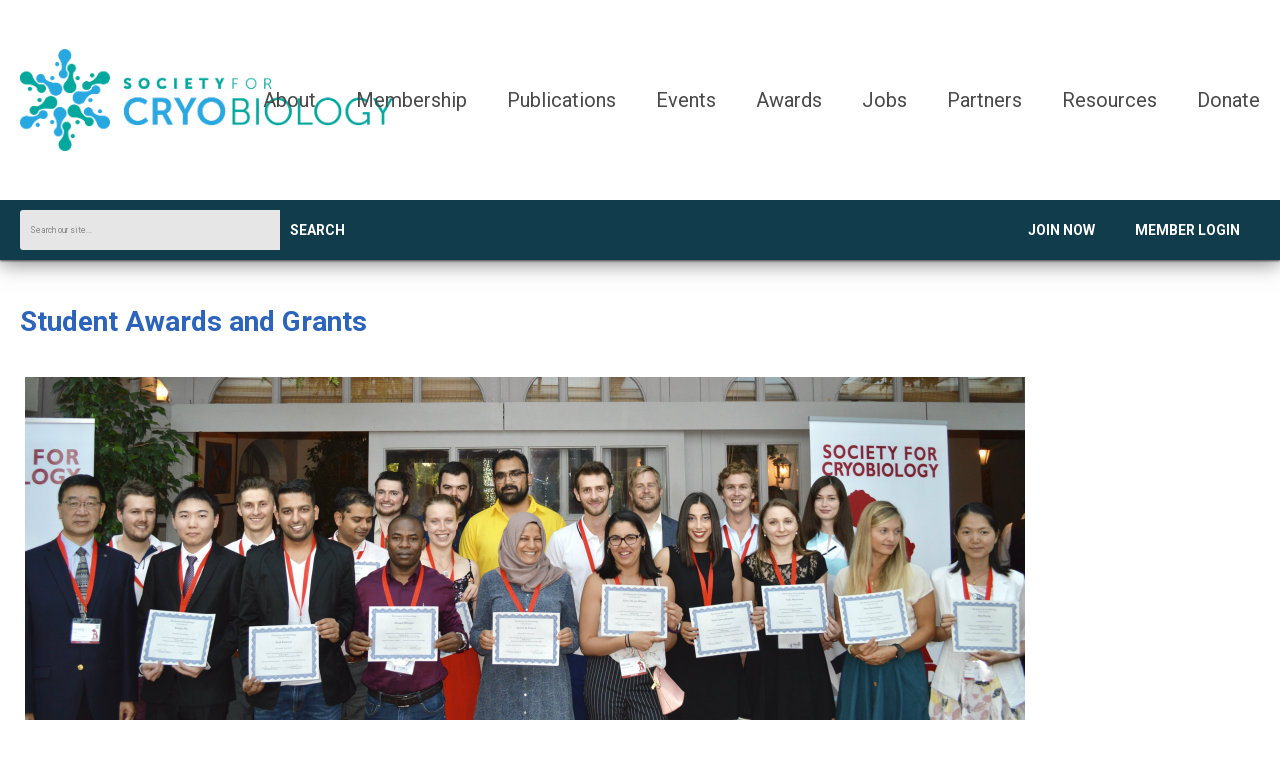

--- FILE ---
content_type: text/html; charset=utf-8
request_url: https://sc.memberclicks.net/student-awards
body_size: 11832
content:
<!DOCTYPE html PUBLIC "-//W3C//DTD XHTML 1.0 Transitional//EN" "http://www.w3.org/TR/xhtml1/DTD/xhtml1-transitional.dtd">
<html xmlns="http://www.w3.org/1999/xhtml" xml:lang="en-us" lang="en-us" >
<head>
<link rel="stylesheet" href="https://cdn.icomoon.io/2584/MCFrontEnd/style-cf.css?p279bq">
<link href='https://fonts.googleapis.com/css?family=Roboto:400,700' rel='stylesheet' type='text/css'>
  <meta http-equiv="content-type" content="text/html; charset=utf-8" />
  <meta name="robots" content="index, follow" />
  <meta name="keywords" content="" />
  <meta name="title" content="Awards and Grants" />
  <meta name="author" content="Nicole Evans" />
  <meta name="description" content="" />
  <meta name="generator" content="MemberClicks Content Management System" />
  <meta name="viewport" content="width=device-width, initial-scale=1" />
  <title>Awards and Grants</title>
  <link href="/templates/brookhaven-jt/favicon.ico" rel="shortcut icon" type="image/x-icon" />
  <style type="text/css">
    ::-webkit-input-placeholder {color:inherit; opacity: 0.6}
    :-moz-placeholder {color:inherit;opacity:0.6}
    ::-moz-placeholder {color:inherit;opacity:0.6}
    :-ms-input-placeholder {color:inherit; opacity: 0.6}
  </style>
  <script type="text/javascript" src="https://sc.memberclicks.net/includes/js/jquery.min.js"></script>
  <script type="text/javascript" src="https://sc.memberclicks.net/includes/js/jquery-migrate.min.js"></script>
  <script type="text/javascript">
    (function($){
      jQuery.fn.extend({
        live: function (event, callback) {
          if (this.selector) {
            jQuery(document).on(event, this.selector, callback);
          }
        },
        curCSS : function (element, attrib, val){
          $(element).css(attrib, val);
        }
      })
    })(jQuery);
  </script>
  <script type="text/javascript">jQuery.noConflict();</script>
  <script type="text/javascript" src="https://sc.memberclicks.net/includes/js/jquery-ui-custom-elvn-fr.min.js"></script>
  <script type="text/javascript" src="https://sc.memberclicks.net/includes/js/jQueryUIDialogInclude.js"></script>
  <script type="text/javascript" src="https://sc.memberclicks.net/includes/js/jquery.dataTables.js"></script>
  <script type="text/javascript" src="https://sc.memberclicks.net/includes/js/jquery.tablednd-0.5.js"></script>
  <script type="text/javascript" src="https://sc.memberclicks.net/includes/js/json2.js"></script>
  <script type="text/javascript" src="/ui-v2/js/libs/underscore/underscore.js"></script>
  <link rel="stylesheet" href="https://sc.memberclicks.net/includes/css/themes/base/ui.all.css" type="text/css" />
  <link rel="stylesheet" href="https://sc.memberclicks.net/includes/css/jqueryui.css" type="text/css" />
  <link rel="stylesheet" href="https://sc.memberclicks.net/includes/css/system-messages.css" type="text/css" />
  <script type="text/javascript" src="/plugins/system/mtupgrade/mootools.js"></script>
  <script type="text/javascript" src="/includes/js/joomla.javascript.js"></script>
  <script type="text/javascript" src="/media/system/js/caption.js"></script>
  <script type='text/javascript'>
/*<![CDATA[*/
	var jax_live_site = 'https://sc.memberclicks.net/index.php';
	var jax_site_type = '1.5';
	var jax_token_var = 'be1052dfa9c4d4b82df0b672d807990d';
/*]]>*/
</script><script type="text/javascript" src="https://sc.memberclicks.net/plugins/system/pc_includes/ajax_1.3.js"></script>
  <link rel="stylesheet" href="/media/system/css/modal.css" type="text/css" />
  <script type="text/javascript" src="/media/system/js/modal.js"></script>
  <script type="text/javascript">
      window.addEvent("domready", function() {
          SqueezeBox.initialize({});
          $$("a.modal").each(function(el) {
              el.addEvent("click", function(e) {
                  new Event(e).stop();
                  SqueezeBox.fromElement(el);
              });
          });
      });
  </script>
  <script type="text/javascript">
    jQuery(document).ready(function() {
      var mcios = navigator.userAgent.toLowerCase().match(/(iphone|ipod|ipad)/);
      var supportsTouch = 'ontouchstart' in window || window.navigator.msMaxTouchPoints || navigator.userAgent.toLowerCase().match(/(iemobile)/);
      if (mcios) {
        jQuery('#bkg').addClass('mc-touch mc-ios');
      } else if (supportsTouch) {
        jQuery('#bkg').addClass('mc-touch non-ios');
      } else {
        jQuery('#bkg').addClass('mc-no-touch');
      }
      jQuery('#cToolbarNavList li:has(li)').addClass('parent');
    });
  </script>

<link rel="stylesheet" href="/templates/system/css/general.css" type="text/css"/>
<link rel="stylesheet" href="/jmc-assets/nivo-slider-css/nivo-slider.css" type="text/css" />
<link rel="stylesheet" href="/jmc-assets/nivo-slider-css/nivo-themes/mc01/mc01.css" type="text/css" />
<link rel="stylesheet" href="/jmc-assets/nivo-slider-css/nivo-themes/mc02/mc02.css" type="text/css" />
<link rel="stylesheet" href="/templates/brookhaven-jt/css/editor.css" type="text/css" />
<!--[if lte IE 8]>
    <link rel="stylesheet" type="text/css" href="/templates/brookhaven-jt/css/ie8.css" />
<![endif]-->
<script type="text/javascript" src="/jmc-assets/global-js/hoverIntent.js"></script>
<script type="text/javascript" src="/jmc-assets/global-js/jquery.nivo.slider.pack.js"></script>

<script type="text/javascript">
jQuery(function(){
    jQuery('.socnets ul > li > a > span').each(function() {
        var socnetText = jQuery(this).text().toLowerCase();
        jQuery(this).addClass('icon-'+socnetText);
        jQuery(this).parent('a').addClass(socnetText);
    });

    jQuery('a#menu-toggle').bind('click', function(){
            jQuery('#bkg').toggleClass('show-mobile');
            jQuery('a#menu-toggle-x').css('top', jQuery('a#menu-toggle').offset().top + 'px');
    });

    jQuery('a#menu-toggle-x').bind('click', function(){
        jQuery('#bkg.show-mobile').toggleClass('show-mobile');
    });

    // Parallax effect on hero image
//    var top_header = '';
//    var background_y_position;
//    jQuery(document).ready(function(){
//      top_header = jQuery('#featured-content');
//      var st = jQuery(window).scrollTop();
//      background_y_position = Math.abs(parseFloat(jQuery("#featured-content").css('background-position-y')));
//      top_header.css({'background-position':"center "+ -(background_y_position-(st*0.4))+"px"});
//    });
//    jQuery(window).scroll(function(){
//      var st = jQuery(window).scrollTop();
//      top_header.css({'background-position':"center "+ -(background_y_position-(st*0.4))+"px"});
//    });


    // Hide #header on scroll down
var didScroll;
var lastScrollTop = 0;
var delta = 5;
var navbarHeight = jQuery('#header').outerHeight();

jQuery(window).scroll(function(event){
    didScroll = true;
});

setInterval(function() {
    if (didScroll) {
        hasScrolled();
        didScroll = false;
    }
}, 250);

function hasScrolled() {
    var st = jQuery(this).scrollTop();

    // Make sure they scroll more than delta
    if(Math.abs(lastScrollTop - st) <= delta)
        return;

    // If they scrolled down and are past the navbar, add class .nav-up.
    // This is necessary so you never see what is "behind" the navbar.
    if (st > lastScrollTop && st > navbarHeight){
        // Scroll Down
        jQuery('#header').removeClass('nav-down').addClass('nav-up');
    } else {
        // Scroll Up
        if(st + jQuery(window).height() < jQuery(document).height()) {
            jQuery('#header').removeClass('nav-up').addClass('nav-down');
        }
    }

    lastScrollTop = st;
}


});
</script>
<script type="text/javascript">// <![CDATA[
jQuery(window).load(function() {
    jQuery('#slider').nivoSlider({
        effect: 'fade', // Nivo Slider - Specify sets like: 'fold,fade,sliceDown'
        slices: 9, // For slice animations
        boxCols: 9, // For box animations
        boxRows: 3, // For box animations
        animSpeed: 500, // Slide transition speed
        pauseTime: 5000, // How long each slide will show
        startSlide: 0, // Set starting Slide (0 index)
        directionNav: true, // Next & Prev navigation
        directionNavHide: true, // Only show on hover
        controlNav: false, // 1,2,3... navigation
        controlNavThumbs: false, // Use thumbnails for Control Nav
        pauseOnHover: false, // Stop animation while hovering
        manualAdvance: false, // Force manual transitions
        prevText: 'Prev', // Prev directionNav text
        nextText: 'Next', // Next directionNav text
        randomStart: false, // Start on a random slide
        beforeChange: function(){}, // Triggers before a slide transition
        afterChange: function(){}, // Triggers after a slide transition
        slideshowEnd: function(){}, // Triggers after all slides have been shown
        lastSlide: function(){}, // Triggers when last slide is shown
        afterLoad: function(){} // Triggers when slider has loaded
    });
});
// ]]></script>
</head>
<body id="bkg">
    <div id="viewports">
        <div id="phone-landscape"></div>
        <div id="tablet-portrait"></div>
        <div id="tablet-landscape"></div>
    </div>
    <a id="menu-toggle-x"><svg width="32" height="32" viewBox="0 0 32 32" xmlns="http://www.w3.org/2000/svg"><g fill-rule="evenodd"><path d="M3.272 25.9L25.9 3.27l2.828 2.83L6.1 28.727z"/><path d="M6.1 3.272L28.73 25.9l-2.83 2.828L3.273 6.1z"/></g></svg></a>
    <div class="mobile-menu"><ul class="menu resp-menu"><li class="parent item110"><span class="separator"><span>About</span></span><ul><li class="item111"><a href="/what-is-cryobiology"><span>What is Cryobiology</span></a></li><li class="item112"><a href="/about-us"><span>About Us</span></a></li><li class="item113"><a href="/leadership"><span>Leadership</span></a></li><li class="item84"><a href="/past-presidents"><span>Past Presidents</span></a></li><li class="item228"><a href="/volunteer-opportunities"><span>Volunteer Opportunities</span></a></li><li class="item80"><a href="/contact"><span>Contact</span></a></li></ul></li><li class="parent item98"><span class="separator"><span>Membership</span></span><ul><li class="item225"><a href="/membership-categories"><span>Membership Categories</span></a></li><li class="item199"><a href="/organizational-membership"><span>Organizational Membership</span></a></li><li class="item188"><a href="/member-referral-bonus"><span>Member Referral Bonus</span></a></li><li class="item229"><a href="/international-cryobiology-young-researchers"><span>International Cryobiology Young Researchers</span></a></li></ul></li><li class="parent item94"><span class="separator"><span>Publications</span></span><ul><li class="item116"><a href="/cryobiology-journal"><span>Cryobiology Journal</span></a></li><li class="item207"><a href="/liquid-nitrogen-best-practices"><span>Liquid Nitrogen Best Practices</span></a></li><li class="item118"><a href="/newsletter"><span>Newsletter</span></a></li></ul></li><li class="parent item91"><span class="separator"><span>Events</span></span><ul><li class="item219"><a href="/upcoming-events"><span>Upcoming Events</span></a></li><li class="item124"><a href="/previous-annual-meetings"><span>Previous Annual Meetings</span></a></li><li class="item214"><a href="/previous-webinars"><span>Previous Webinars</span></a></li><li class="item218"><a href="/host"><span>Host a Meeting</span></a></li></ul></li><li class="parent active item189"><span class="separator"><span>Awards</span></span><ul><li class="item114"><a href="/fellows"><span>Society for Cryobiology Fellows</span></a></li><li class="item210"><a href="/arthur-w-rowe-best-paper-award"><span>Arthur W. Rowe Best Paper Award</span></a></li><li class="item220"><a href="/mazur-award"><span>Peter Mazur Award</span></a></li><li class="item208"><a href="/dayong-gao-young-investigator-award"><span>Dayong Gao Young Investigator Award</span></a></li><li class="item223"><a href="/cravalho"><span>Ernest G. Cravalho Award</span></a></li><li id="current" class="active item85"><a href="/student-awards"><span>Student Awards &amp; Travel Grants</span></a></li></ul></li><li class="item78"><a href="http://careers.societyforcryobiology.org/" target="_blank"><span>Jobs</span></a></li><li class="parent item191"><span class="separator"><span>Partners</span></span><ul><li class="item217"><a href="/2024-sponsors"><span>2024 Sponsors</span></a></li><li class="item227"><a href="/2025-sponsors"><span>2025 Sponsors</span></a></li></ul></li><li class="parent item192"><span class="separator"><span>Resources</span></span><ul><li class="item117"><a href="/member-access-to-cryobiology"><span>Member Access to Cryobiology</span></a></li><li class="item200"><a href="/position-statements"><span>Position Statements</span></a></li><li class="item183"><a href="/member-news"><span>Member News</span></a></li><li class="item212"><a href="/videos"><span>Videos</span></a></li><li class="item222"><a href="/peter-mazur-memorial"><span>Peter Mazur Memorial</span></a></li></ul></li><li class="parent item171"><span class="separator"><span>Donate</span></span><ul><li class="item172"><a href="/donate-now"><span>Donate Now</span></a></li></ul></li></ul></div>
    <div class="site-container">
                <div id="site-wrap">
            <div id="header">
                <div class="site-width">
                    <div class="mc-logo-link"><a href="/"><img style="margin: 0px 0px 0px 0px;" title="" src="/assets/Society%20for%20Cryobiology_Main%20Logo_Color.png" alt="" width="373" height="102" align="" /></a></div>
                    <div id="primary-menu"><ul class="menu resp-menu"><li class="parent item110"><span class="separator"><span>About</span></span><ul><li class="item111"><a href="/what-is-cryobiology"><span>What is Cryobiology</span></a></li><li class="item112"><a href="/about-us"><span>About Us</span></a></li><li class="item113"><a href="/leadership"><span>Leadership</span></a></li><li class="item84"><a href="/past-presidents"><span>Past Presidents</span></a></li><li class="item228"><a href="/volunteer-opportunities"><span>Volunteer Opportunities</span></a></li><li class="item80"><a href="/contact"><span>Contact</span></a></li></ul></li><li class="parent item98"><span class="separator"><span>Membership</span></span><ul><li class="item225"><a href="/membership-categories"><span>Membership Categories</span></a></li><li class="item199"><a href="/organizational-membership"><span>Organizational Membership</span></a></li><li class="item188"><a href="/member-referral-bonus"><span>Member Referral Bonus</span></a></li><li class="item229"><a href="/international-cryobiology-young-researchers"><span>International Cryobiology Young Researchers</span></a></li></ul></li><li class="parent item94"><span class="separator"><span>Publications</span></span><ul><li class="item116"><a href="/cryobiology-journal"><span>Cryobiology Journal</span></a></li><li class="item207"><a href="/liquid-nitrogen-best-practices"><span>Liquid Nitrogen Best Practices</span></a></li><li class="item118"><a href="/newsletter"><span>Newsletter</span></a></li></ul></li><li class="parent item91"><span class="separator"><span>Events</span></span><ul><li class="item219"><a href="/upcoming-events"><span>Upcoming Events</span></a></li><li class="item124"><a href="/previous-annual-meetings"><span>Previous Annual Meetings</span></a></li><li class="item214"><a href="/previous-webinars"><span>Previous Webinars</span></a></li><li class="item218"><a href="/host"><span>Host a Meeting</span></a></li></ul></li><li class="parent active item189"><span class="separator"><span>Awards</span></span><ul><li class="item114"><a href="/fellows"><span>Society for Cryobiology Fellows</span></a></li><li class="item210"><a href="/arthur-w-rowe-best-paper-award"><span>Arthur W. Rowe Best Paper Award</span></a></li><li class="item220"><a href="/mazur-award"><span>Peter Mazur Award</span></a></li><li class="item208"><a href="/dayong-gao-young-investigator-award"><span>Dayong Gao Young Investigator Award</span></a></li><li class="item223"><a href="/cravalho"><span>Ernest G. Cravalho Award</span></a></li><li id="current" class="active item85"><a href="/student-awards"><span>Student Awards &amp; Travel Grants</span></a></li></ul></li><li class="item78"><a href="http://careers.societyforcryobiology.org/" target="_blank"><span>Jobs</span></a></li><li class="parent item191"><span class="separator"><span>Partners</span></span><ul><li class="item217"><a href="/2024-sponsors"><span>2024 Sponsors</span></a></li><li class="item227"><a href="/2025-sponsors"><span>2025 Sponsors</span></a></li></ul></li><li class="parent item192"><span class="separator"><span>Resources</span></span><ul><li class="item117"><a href="/member-access-to-cryobiology"><span>Member Access to Cryobiology</span></a></li><li class="item200"><a href="/position-statements"><span>Position Statements</span></a></li><li class="item183"><a href="/member-news"><span>Member News</span></a></li><li class="item212"><a href="/videos"><span>Videos</span></a></li><li class="item222"><a href="/peter-mazur-memorial"><span>Peter Mazur Memorial</span></a></li></ul></li><li class="parent item171"><span class="separator"><span>Donate</span></span><ul><li class="item172"><a href="/donate-now"><span>Donate Now</span></a></li></ul></li></ul></div>
                    <a id="menu-toggle" class="hamburger-menu"><svg width="32" height="32" viewBox="0 0 32 32" xmlns="http://www.w3.org/2000/svg"><path d="M0 6h32v4H0zm0 8h32v4H0zm0 8h32v4H0z" fill-rule="evenodd"/></svg></a>
                    <div class="clarence"></div>
                </div>
                <div id="search-login-bar">
                    <div class="site-width">
                        <div class="bar-search"><form action="/index.php?option=com_search" method="post" name="mod_search_form" class="mc-site-search-mod">
    <div class="search mc-search site-search single-search mc-site-search">
		<input name="searchword" id="mod_search_searchword" alt="Search" class="inputbox inputbox mc-search site-search single-search mc-site-search" type="text" size="20" value=""  placeholder="Search our site..."  onfocus="this.placeholder = ''" onblur="this.placeholder = 'Search our site...'" /><a href="#" class="test button mc-search site-search single-search mc-site-search">Search</a>	</div>
	<input type="hidden" name="task"   value="search" />
	<input type="hidden" name="option" value="com_search" />
    <input type="hidden" name="be1052dfa9c4d4b82df0b672d807990d" value="1" />
</form>
<script type="text/javascript">
	jQuery('form.mc-site-search-mod').find('a').click(function(e){
		e.preventDefault();
		var mcSiteSearchText = jQuery(this).closest('form.mc-site-search-mod').find('input.inputbox').val();
		if (mcSiteSearchText != ''){
			jQuery(this).closest('form.mc-site-search-mod').submit();
		}
	});
</script>
</div>
                        <div class="bar-login"><a id="cta-join" href="https://sc.memberclicks.net/membership-form">Join Now</a><a id='mcSimpleLogin' href='login'>Member Login</a></div>
                    </div>
                </div>
            </div>
                                                                        <div id="content-wrap" class="r-mid">
                            <div class="site-width">
                    <div id="content-padding">
                        <div id="jmc-message"></div>
                        <div id="component-wrap">


<table class="contentpaneopen">



<tr>
<td valign="top">
<h2><span style="color: #2d64bb;">Student Awards and Grants</span></h2>
<p><img style="margin: 5px; width: 1000px;" title="CRYO2018 Winners" src="/assets/site/CRYO2018_Winners.jpg" alt="CRYO2018 Winners" /></p>
<p><span style="font-size: 14px;">Each year the Society for Cryobiology awards approximately $20,000 in travel grants to student members from around the world enabling them to travel to the meeting to present their research. A further $3,000+ in prize money is awarded to the winners of our competitive prizes, the Peter L. Steponkus Crystal Award, John K. Critser Award, and the winner of the Poster competition.  </span></p>
<p><span style="font-size: 14px;">The purposes of the Student Awards Program are to promote the participation of student in scientific research and dissemination of such knowledge in cryobiology, and to improve scientific exchange and communication for young international cryobiology researchers. This aids in achieving one of our primary objectives: "to improve scientific understanding in cryobiology, and to disseminate and apply this knowledge for the benefit of mankind.”<span style="color: #70acdf;"><strong><br /></strong></span></span></p>
<p><span style="color: #70acdf; font-size: 16px;"><span style="color: #2d64bb;"><strong>Peter L. Steponkus Crystal Award Competition</strong></span> </span><br /><span style="font-size: 14px;">The top four applicants, as selected by the Student Awards Committee, will present their work in a special session during the meeting. The winner of the Peter L. Steponkus Crystal Award receives an honorarium of $1,500.</span></p>
<p><span style="color: #2d64bb; font-size: 16px;"><strong>John K. Critser Student Travel Award</strong> </span><br /><span style="font-size: 14px;">The Critser Award offers a variable amount, based on need, to support meeting travel and expenses, awarded to the top ranked student extended abstract. This award is generously endowed by the Critser Family.</span></p>
<p><span style="color: #2d64bb; font-size: 16px;"><strong>Student Poster Competition</strong> </span><br /><span style="font-size: 14px;">All student posters are eligible to enter the student poster competition. The winner receives an honorarium of $500. </span></p>
<p><span style="color: #2d64bb; font-size: 16px;"><strong>Student Travel Grants</strong></span><br /><span style="font-size: 14px;">Exact award amounts will depend on your geographic location and are at the discretion of the Student Awards Committee. Grants may be used for registration, travel, or accommodation. Grants usually range between $300 – $1,000. </span></p>
<p><span style="color: #2d64bb; font-size: 16px;"><strong>Entry Criteria</strong></span><br /><span style="font-size: 14px;">To enter the student awards you must be a current student member of the Society for Cryobiology. Student membership is free with supporting evidence of full time student status.<br /><br /><span style="font-size: 16px;"><strong><span style="color: #2c64bb;">How to Apply </span></strong></span><br />Details on how to apply are on the annual meeting website. The next annual meeting will be <a href="https://cryo2026.com" target="_blank">https://cryo2026.com</a></span></p>
<hr />
<h1><span style="color: #2d64bb;">P<a href="https://sc.memberclicks.net/assets/documents/6ii%20student%20best%20poster%20award%20winners.pdf" target="_blank"></a>eter L. Steponkus Crystal Award Winners</span></h1>
<p><span style="font-size: 14px;"><span style="color: #2d64bb;"><strong><span><span><span><strong>2025 Charles Elder, </strong></span></span></span></strong><span style="color: #000000;">University of Louisville, USA<br />Catechins Reduce Membrane Fragility to Enhance Red Blood Cell Stability during Lyophilization <br /></span></span></span></p>
<p><span style="font-size: 14px;"><span style="color: #2d64bb;"><strong><span><span><span>2024 Linnea Warburton, </span></span></span></strong><span style="color: #000000;">UC Berkeley, USA</span><strong><span><span><span><br /></span></span></span></strong></span></span>Cryopreservation of 3D Bioprinted Scaffolds with Temperature-Controlled-Cryoprinting <span style="font-size: 14px;"><span style="color: #2d64bb;"><strong><span><span><span><br /></span></span></span></strong></span></span></p>
<p><span style="font-size: 14px;"><span style="color: #2d64bb;"><strong><span><span><span>2023 Iqra Azam, </span></span></span></strong><span style="color: #000000;">University of Saskatchewan, Canada</span><strong><span><span><span><br /></span></span></span></strong></span></span><span style="font-size: 14px; color: #000000;">Multiscale Transport and 4D Time-Lapse Imaging in Precision Cut Liver Slices </span></p>
<p><span style="font-size: 14px;"><span style="color: #2d64bb;"><strong>2022 Logan Brown, </strong><span style="color: #000000;">University of New Hampshire, USA</span><strong><br /></strong><span style="color: #000000;">Structural and Functional Characterization of Antifreeze Protein</span></span></span><span style="color: #000000;"> APAFP752</span></p>
<p><span style="font-size: 14px;"><span style="color: #2d64bb;"><strong><strong>2021 Shen Ren, </strong></strong><span style="color: #000000;">University of Washington, USA<strong><strong><br /></strong></strong>Successful Vitreous Cryopreservation of Rabbit Jugular Vein using Magnetic Nanoparticles Enhanced Single_Mode Electromagnetic Resonannce Rewarming System<strong><strong><br /></strong></strong></span></span></span></p>
<p><span style="font-size: 14px;"><span style="color: #2d64bb;"><strong><strong>2020 Purva Joshi, </strong></strong><span style="color: #000000;">Carnegie Mellon University, USA</span><br /><span style="color: #000000;">Thermal Analysis of Nanowarming in a Human Heart and a Rat Heart Model</span></span></span></p>
<p><span style="font-size: 14px;"><span style="color: #2d64bb;"><strong>2019 Kanav Khosla,</strong><span style="color: #000000;"> University of Minnesota, USA<br /></span><span style="color: #000000;">Successful Cryopreservation of Zebrafish Embryos follows by Hatching and Spawning with Laser Gold Nanowarming</span><strong><br /><br />2018 Zoran Marinovic</strong></span>,<span style="color: #70acdf;"><strong> </strong></span>Szent István University, Hungary</span><br /><span style="font-size: 14px;">Testis Cryopreservation and Spermatogonia Transplantation as a Tool for Zebrafish Line Reconstitution </span></p>
<p><span style="font-size: 14px;"><span style="color: #2d64bb;"><strong>2017 Jiaji Pan</strong></span>, University of Washington, USA </span><br /><span style="font-size: 14px;">Optimization of EM resonance rewarming for cryopreservation of large biomaterial: hybrid EM-conduction rewarming and embdedded nanoparticle enhancement</span></p>
<p><span style="font-size: 14px;"><span style="color: #2d64bb;"><strong>2016 Miao Zhang</strong></span>, Leibniz University Hannover, Hannover, Germany</span><br /><span style="font-size: 14px;">Combining endocytic and freezing-induced trehalose uptake for cryopreservation of mammalian cells<span style="color: #70acdf;"><strong><br /></strong></span></span></p>
<p><span style="font-size: 14px;"><span style="color: #2d64bb;"><strong>2015 Jennie Briard</strong></span>, University of Ottawa, Canada </span><br /><span style="font-size: 14px;">Carbohydrate-Based Small Molecule Ice Recrystallization Inhibitors as Cryopreservatives for Red Blood Cells </span><br /><br /><span style="font-size: 14px;"><span style="color: #2d64bb;"><strong>2014 Daisuke Takahashi</strong></span>, Iwate University, Morioka, Japan </span><br /><span style="font-size: 14px;">Compositional and Functional Analyses of Glyco-sylphosphatidylinositol-anchored Protein (GPIAP) During Plant Cold Acclimation </span><br /><br /><span style="font-size: 14px;"><span style="color: #2d64bb;"><strong>2013 Justin S. Feig</strong></span>, Carnegie Mellon University, Pittsburgh, PA, USA </span><br /><span style="font-size: 14px;">Integration of polarized light into scanning cryomacroscopy </span><br /><br /><span style="font-size: 14px;"><span style="color: #2d64bb;"><strong>2012 Ruqayyah Almizraq</strong></span>, University of Alberta, Canada </span><br /><span style="font-size: 14px;">The effects of biochemical rejuvenation on red blood cell microvesiculation, phosphatidylserine and CD47 expression during hypothermic storage</span></p>
<p><span style="font-size: 14px;"><span style="color: #2d64bb;"><strong>2011 Allyson K. Fry</strong></span>, Oregon State University, USA </span><br /><span style="font-size: 14px;">Rational design of toxicity minimized cryoprotectant addition and removal procedures for vitrification of adherent cell monolayers </span><br /><br /><span style="font-size: 14px;"><span style="color: #2d64bb;"><strong>2010 Ida Risenga</strong></span>, University of the Witwatersrand, South Africa </span><br /><span style="font-size: 14px;">Does cryo-preparative drying cause apoptotic-like programmed cell death or necrosis in isolated eucalyptus grandis axillary buds? </span><br /><br /><span style="font-size: 14px;"><span style="color: #2d64bb;"><strong>2009 Alireza Abazari</strong></span>, University of Alberta, Canada </span><br /><span style="font-size: 14px;">Modeling transport phenomena in cartilage </span><br /><br /><span style="font-size: 14px;"><span style="color: #2d64bb;"><strong>2008 First Equal Jelena L. Holovati</strong></span>, University of Alberta, Canada </span><br /><span style="font-size: 14px;">Liposomes improve recovery and minimize membrane injury of frozen red blood cells</span><br /><br /><span style="font-size: 14px;"><span style="color: #2d64bb;"><strong>2008 First Equal James D. Benson</strong></span>, University of Missouri-Columbia, USA </span><br /><span style="font-size: 14px;">A coupled concentration and fluid transport model for cells, tissues and their boundary layers </span><br /><br /><span style="font-size: 14px;"><span style="color: #2d64bb;"><strong>2007 Andrew D. Weiss</strong></span>, University of Alberta, Canada </span><br /><span style="font-size: 14px;">Contributions of individual cryoprotective agents to the glass stability of solutions </span><br /><br /><span style="font-size: 14px;"><span style="color: #2d64bb;"><strong>2006 Shannon L. Stott</strong></span>, Georgia Institute of Technology, USA </span><br /><span style="font-size: 14px;">Cell perimeter modulates the kinetics of intracellular ice formation and frequency of paracellular ice formation in micropatterned endothelial cells </span><br /><br /><span style="font-size: 14px;"><span style="color: #2d64bb;"><strong>2005 Ansgar Petersen</strong></span>, Helmholtz Institute Aachen, Germany </span><br /><span style="font-size: 14px;">Ice nucleus formation on demand and its benefits for freeze applications </span><br /><br /><span style="font-size: 14px;"><span style="color: #70acdf;"><strong><span style="color: #2d64bb;">2004 Julia Kopeika</span>,</strong></span> University of Luton, UK </span><br /><span style="font-size: 14px;">Cryoinjury to the genome. Any consequences? </span><br /><br /><span style="font-size: 14px;"><span style="color: #2d64bb;"><strong>2003 Kristi K. Snyder</strong></span>, State University of New York-Binghamton, USA </span><br /><span style="font-size: 14px;">Cardiomyocyte responses to thermal excursions: implications for electrophysiological cardiac mapping </span><br /><br /><span style="font-size: 14px;"><span style="color: #2d64bb;"><strong>2002 Phillip H. Purdy</strong></span>, Colorado State University, USA </span><br /><span style="font-size: 14px;">Flow cytometric assessment of fluctuations in the membrane fluidity and viability of chinese hamster ovary (CHO) and bull sperm cells using the fluorescent stains TMAP-DPH and propidium iodide </span><br /><br /><span style="font-size: 14px;"><span style="color: #2d64bb;"><strong>2001 Nancy Ekdawi-Sever</strong></span>, University of Wisconsin-Madison, USA </span><br /><span style="font-size: 14px;">Optimization of the freeze-drying protocol for maximum cell recovery </span><br /><br /><span style="font-size: 14px;"><span style="color: #2d64bb;"><strong>2000 Abira Pyne</strong></span>, University of Minnesota, USA</span><br /><span style="font-size: 14px;">Crystallization of mannitol below the glass transition temperature in binary and ternary systems during freeze-drying </span><br /><br /><span style="font-size: 14px;"><span style="color: #2d64bb;"><strong>1999 John M. Baust</strong></span>, State University of New York-Binghamton, USA </span><br /><span style="font-size: 14px;">Identification and quantification of cryopreservation induced apoptosis</span><br /><br /><span style="font-size: 14px;"><span style="color: #70acdf;"><strong><span style="color: #2d64bb;">1998 Ramachandra Deviredd</span>y</strong></span>, University of Minnesota, USA </span><br /><span style="font-size: 14px;">Water Permeability Parameters of Mouse Sperm during Freezing in the Presence of Extracellular Ice and Glycerol </span><br /><br /><span style="font-size: 14px;"><span style="color: #2d64bb;"><strong>1997 Ralph Speetzen</strong></span>, Helmholtz Institute Aachen, Germany </span><br /><span style="font-size: 14px;">MRI-controlled minimally invasive interstitial cryotherapy of the liver by percutaneous access </span><br /><br /><span style="font-size: 14px;"><span style="color: #2d64bb;"><strong>1996 Jiang Zhang</strong></span>, Cornell University, USA </span><br /><span style="font-size: 14px;">Proposed mechanism for depression of the liquid-crystalline-to-gel phase transition temperature of phospholipids in dehydrated sugar-phospholipid mixtures </span><br /><br /><span style="font-size: 14px;"><span style="color: #2d64bb;"><strong>1995 John A. Mugnano</strong></span>, Miami University, USA </span><br /><span style="font-size: 14px;">Antifreeze glycoproteins promote lethal intracellular freezing of rat cardiomyocytes at high subzero temperatures </span><br /><br /><span style="font-size: 14px;"><span style="color: #2d64bb;"><strong>1994 Poula Reinhoud</strong></span>, Leiden University, The Netherlands </span><br /><span style="font-size: 14px;">Vitrification of tobacco cells: cryoprotection by proline </span><br /><br /><span style="font-size: 14px;"><span style="color: #2d64bb;"><strong>1993 Jens O.M. Karlsson</strong></span>, Massachusetts Institute of Technology, USA </span><br /><span style="font-size: 14px;">A model of crystal growth in cells during cryopreservation </span><br /><br /><span style="font-size: 14px;"><span style="color: #2d64bb;"><strong>1992 Carol A. Podlasek</strong></span>, University of Notre Dame, USA </span><br /><span style="font-size: 14px;">A study of polyol metabolism in hyalophora cecropia by 19H and 13C NMR spectroscopy</span></p>
<hr />
<p> </p>
<h1><span>Student Best Poster Competition Winners</span></h1>
<p><strong>2025 </strong></p>
<p><span><strong>Best In Person Poster <br /></strong><strong>Alba Lago, </strong>University of Vigo, Spain <strong><br /></strong>Jellyfish on Ice: A New Frontier in Marine Cryobiology <br /></span></p>
<hr />
<p><strong>2024 <br /><br />Best In Person Poster <br />Cameron Sugden, </strong>Oregon State University, USA<strong><br /></strong>High Throughput Screening of Cryoprotective Agents for Vitrification Capabilities</p>
<p><strong>Best Virtual Poster <br /><span>Anna Kaverinska, </span></strong>Institute for Problems in Cryobiology and Cryomedicine, Ukraine <br />Freeze-Drying Preserves in Vitro Biological Effect of the Umbilical Cord Extract</p>
<hr />
<p><strong><strong>2023 </strong><br /><br />Best In Person Poster <br />Zonghu Han, </strong>University of Minnesota, USA<strong><br /></strong>Model-Guided Design and Optimization of CPA Perfusion Protocols for Whole Organ Cryopreservation</p>
<p><strong>Best Virtual Poster <br />Sarah Breedon, </strong>Carleton University, Canada<strong><br /></strong>Sub-Zero MicroRNA Expression in the Liver of Frozen Chrysemys Pica Marginata</p>
<hr />
<p><strong>2022 </strong></p>
<p><strong>Best In Person Poster <br /></strong>Yanan Gao<strong>, </strong>Warwick University UK<br />Evaluating L-Proline as a Cryoprotectant for 3 and 3-D Cell Models </p>
<p><strong>Best Virtual Poster </strong><br />Tighe Bloskie, Carleton University, Canada<br />Frozen Brain Epigenetics: Reduced H3K9 Methylation in Wood Frog Metabolic Recovery </p>
<hr />
<p> <span style="font-size: 14px;"><strong>2021 - </strong></span><strong>Best Virtual Poster<br /></strong>Martin Daily, Leeds University, UK<br />A Biocompatible Ice Nucleating Agent Eliminates Supercooling and Enhances Cell Cryopreservation in 96-Well Plates</p>
<div class="page" title="Page 35">
<div class="layoutArea">
<div class="column"><hr />
<p> </p>
</div>
</div>
</div>
<p><span><span><strong>2020 - Best Virtual Poster </strong><br />Hiroki Watanabe, Shinsgu University, Japan<br />Development of Automatic Thawing Apparatus for Cryoprotectant-Free Cryopreservation</span></span></p>
<p><strong>2019</strong> Kezhou Wu, University of Alberta, Canada<br />Surrounding Vitrification Solution is not required for Vitrification of Articular Cartilage </p>
<p><strong>2018 </strong>Mélanie Chow-Shi-Yée, Université du Québec à Montréal, Canada<br />Protection against cell death during cryopreservation with wheat proteins: which mode of cell death? </p>
<p><strong>2017</strong> Kezhou Wu, University of Alberta, Canada<br />Optimization of additives to mitigate chondrocyte toxicity during exposure to cryoprotective agents</p>
<p><strong>2016</strong> Vanessa Musca, University of Ottawa, Canada<br />Importance of the C1 heteroatom in aryl glycoside ice recrystallization inhibitors</p>
<p><strong>2015</strong> Jaanika Edesi, University of Oulu, Finland <br />The Effect of Light Spectral Quality on Cryopreservation Success of Potato (<em>Solanum Tuberosum L</em>.) Shoot Tips<br /><br /><strong>2014</strong> Michal Zielinski, University of Alberta, Edmonton, Canada <br />Comparison of Non-ideal Solution Theories for Multi-solute Solutions in Cryobiology and Tabulation of Required Coefficients</p>
<p><strong>2013</strong> Ran Drori, The Hebrew University of Jerusalem, Israel <br />Kinetics of hyperactive and moderate antifreeze proteins</p>
<p><strong>2012</strong> Nadia Canorio Pariona,  Univesidad Nacional Mayor de San Marcos, Peru <br />Cryocapacitation of Alpaca<em> (Vicugna pacos) </em>sperm cell</p>
<script type="mce-text/javascript">// <![CDATA[
var _gaq = _gaq || [];
  _gaq.push(['_setAccount', 'UA-45747355-1']);
  _gaq.push(['_trackPageview']);

  (function() {
    var ga = document.createElement('script'); ga.type = 'text/javascript'; ga.async = true;
    ga.src = ('https:' == document.location.protocol ? 'https://ssl' : 'http://www') + '.google-analytics.com/ga.js';
    var s = document.getElementsByTagName('script')[0]; s.parentNode.insertBefore(ga, s);
  })();
// ]]></script></td>
</tr>

</table>
<span class="article_separator">&nbsp;</span>
</div>
                    </div>
                                                            <div id="right-bar" class="side-bar">		<div class="moduletable">
					<h3>Our Sponsors</h3>
		            <div class="bannergroup">

<div class="banneritem"><a href="/index.php?option=com_banners&amp;task=click&amp;bid=26" target="_blank"><img src="/assets/CorporatePartners/CEMS.jpg" alt="Banner" /></a><div class="clr"></div>
	</div>

</div>		</div>
			<div class="moduletable">
					<h3>Arthur W. Rowe Best Paper Winner & Honorable Mentions</h3>
		            <p>The Arthur W. Rowe Best Paper Award recognises the papers with the strongest scientific impact published in <em>Cryobiology</em> each year. 2024 winners were announced July 2025. <br /><strong><br />2024 WINNER <br /></strong>Takigawa T.; Watanabe H.; Akiyama Y. "<a href="https://www.sciencedirect.com/science/article/abs/pii/S0011224024000877" target="_blank">Disaccharide-assisted inkjet freezing for improved cell viability</a>",Cryobiology 116 (2024) 104932.<br /><br /><strong>2024 RUNNER UP</strong><br />Westbrook C.E.; Daly J.; Bowen B.W.; Hagedorn M. "<a href="https://www.sciencedirect.com/science/article/pii/S0011224024000208" target="_blank">Cryopreservation of the collector urchin embryo,<em>Tripneustes gratilla</em></a>", Cryobiology 115 (2024) 104865.<br /><br /><strong>2024 EQUAL HONORABLE MENTIONS</strong><br />Parker J.T.; Consiglio A.N.; Rubinsky B.; Mäkiharju S.A. "<a href="https://www.sciencedirect.com/science/article/pii/S0011224023003383" target="_blank">Direct comparison of isobaric and isochoric vitrification of two aqueous solutions with photon counting X-ray computed tomography</a>", Cryobiology 114 (2024) 104839.<br /><br />Liu D.; Oldenhof H.; Luo X.; Braun T.; Sieme H.; Wolkers W.F. "<a href="https://www.sciencedirect.com/science/article/pii/S0011224024000348" target="_blank">Cooling dynamics of droplets exposed to solid surface freezing and vitrification</a>", Cryobiology 115 (2024) 104879.<br /><br />Wowk B.; Phan J.; Pagotan R.; Galvez E.; Fahy G.M. "<a href="https://www.sciencedirect.com/science/article/pii/S0011224024000488?dgcid=rss_sd_all" target="_blank">27 MHz constant field dielectric warming of kidneys cryopreservedby vitrification</a>", Cryobiology 115 (2024) 104893.<br /><br />Pearce K.C.; Samuels F.M.D.; Volk G.M.; Levinger N.E. "<a href="https://www.sciencedirect.com/science/article/abs/pii/S001122402400083X" target="_blank">Direct evidence that cryoprotectant mixtures facilitate permeation into living plant cells</a>", Cryobiology 116 (2024) 104928.<br /><br />Seki S.; Yano M.; Higashiya M.; Oikawa T.; Yamazaki W.; Yoshizaki G. "<a href="https://www.sciencedirect.com/science/article/pii/S0011224024000919" target="_blank">Vitrification of medaka whole testis with a trehalose-containing solution and production of medaka individuals derived from the vitrified cells</a>", Cryobiology 116(2024) 104936.</p>		</div>
			<div class="moduletable">
					<h3>Announcements</h3>
		            <h1><a href="https://www.societyforcryobiology.org/mazur-award"><strong> </strong></a></h1>
<h1> </h1>		</div>
	</div>
                                    </div>
                <div class="clarence"></div>
            </div>
                    </div>
                        <div id="featured-content-4" class="featured-content">
                <div class="color-overlay">
                    <div class="site-width">
                        		<div class="moduletable">
		            <h1><span style="color: #2d64bb;">Membership to the Society for Cryobiology is open to students, individuals, and organizations who are engaged in and support scientific research in low temperature biology and medicine.&nbsp;</span></h1>
<h6><a href="/membership-form">Join Now</a></h6>		</div>
	
                        <div class="clarence"></div>
                    </div>
                </div>
            </div>
                                            <div id="footer">
            <div class="site-width">
                <div class="footer-info"><p><span>Society for Cryobiology<br /></span>245 W Chase St<br />Baltimore, MD 21201<br />USA<br />E:&nbsp;<a href="/cdn-cgi/l/email-protection#a2c3c6cfcbcce2d1cdc1cbc7d6dbc4cdd0c1d0dbcdc0cbcdcecdc5db8ccdd0c5" target="_blank"><span class="__cf_email__" data-cfemail="eb8a8f868285ab988488828e9f928d84998899928489828487848c92c584998c">[email&#160;protected]</span></a></p>
<p>&nbsp;</p></div>
                <div class="socnets"><ul class="menu" id="socnets"><li class="item108"><a href="http://www.facebook.com/SocietyforCryobiology" target="_blank"><span>Facebook</span></a></li><li class="item109"><a href="https://twitter.com/SocietyCryobiol" target="_blank"><span>Twitter</span></a></li><li class="item131"><a href="http://www.youtube.com/channel/UCESJ0o2rk_OGiWSK7zyk9XQ" target="_blank"><span>YouTube</span></a></li></ul></div>
                <a id="RTT" href="#">Back to top <span class="icon-arrow-up"></span></a>
                <div class="clarence"></div>
                <div id="pbmc-wrap">
                    <a id="pbmc" title="powered by MemberClicks" href="http://www.memberclicks.com/">powered by
                        <span class="icon-mc-logomark"></span>
                        <span class="icon-mc-wordmark"></span>
                        <span class="mc-brand-container">MemberClicks</span>
                    </a>
                </div>
                <div class="clarence"></div>
            </div>
        </div>
    </div>
    <script data-cfasync="false" src="/cdn-cgi/scripts/5c5dd728/cloudflare-static/email-decode.min.js"></script><script type="text/javascript" src="/jmc-assets/global-js/mc-respond-v2.1.js"></script>
     <!-- inject global template body code -->
    </body>
</html>
